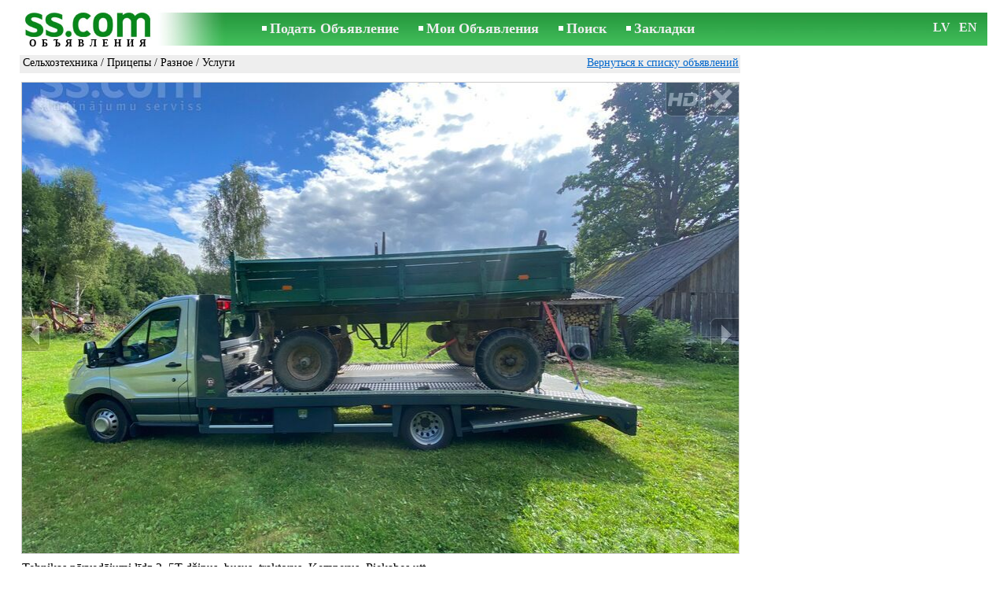

--- FILE ---
content_type: text/html; charset=UTF-8
request_url: https://www.ss.com/msg/ru/agriculture/agricultural-machinery/trailers/other/bopmfe.html
body_size: 7058
content:
<!DOCTYPE html>
<HTML lang="ru"><HEAD>
<title>SS.COM Прицепы - Разное Tehnikas pārvedājumi līdz 2, 5T džipus, Kemperus,  Platformas - Объявления</title>
<meta http-equiv="Content-Type" CONTENT="text/html; charset=UTF-8">
<meta name="viewport" content="user-scalable=1, width=device-width, initial-scale=1.0"/>
<meta name="keywords" content="Объявления разное прицепы сельхозтехника сельское хозяйство tehnikas pārvedājumi līdz džipus фото">
<meta name="description" content="Объявления. Сельхозтехника - Прицепы - Разное, Фото. Tehnikas pārvedājumi līdz 2, 5T džipus, busus, Kemperus,  Platformas Piekabes">
<link rel="alternate" media="only screen and (max-width: 640px)" href="https://m.ss.com/msg/ru/agriculture/agricultural-machinery/trailers/other/bopmfe.html">


	<script>(function(w,d,s,l,i){w[l]=w[l]||[];w[l].push({'gtm.start':
	new Date().getTime(),event:'gtm.js'});var f=d.getElementsByTagName(s)[0],
	j=d.createElement(s),dl=l!='dataLayer'?'&l='+l:'';j.async=true;j.src=
	'https://www.googletagmanager.com/gtm.js?id='+i+dl;f.parentNode.insertBefore(j,f);
	})(window,document,'script','dataLayer','GTM-WSHHKCN4');</script><META HTTP-EQUIV="expires" CONTENT="Fri, 30 Jan 2026 06:30:47 GMT"><meta http-equiv="imagetoolbar" content="no">

<BASE href="https://www.ss.com/">
<link href="https://i.ss.com/w_inc/style.css?v=266" rel="stylesheet" />
<style>html{overflow-y:scroll;}.page_bg{background-image:url('https://i.ss.com/img/head/classifieds.jpg?v=1' );background-repeat:no-repeat;}@media screen and (min-width:1280px){.page_bg{background-image:url('https://i.ss.com/img/head/classifieds-1280.jpg?v=1' );}}
</style>
<link rel="shortcut icon" href="/favicon.ico?v=1" type="image/x-icon" />
<link rel="apple-touch-icon" sizes="57x57" href="/img/m/ss-com-57x57.png"/>
<link rel="apple-touch-icon" sizes="72x72" href="/img/m/ss-com-72x72.png"/>
<link rel="apple-touch-icon" sizes="114x114" href="/img/m/ss-com-114x114.png"/>
<link rel="alternate" hreflang="lv" href="https://www.ss.com/msg/lv/agriculture/agricultural-machinery/trailers/other/bopmfe.html" /><link rel="alternate" hreflang="ru" href="https://www.ss.com/msg/ru/agriculture/agricultural-machinery/trailers/other/bopmfe.html" />
<script src="/w_inc/js/main.ru.ss.js?v=630" type="text/javascript"></script>
<script async type="text/javascript" src="/w_inc/currency.js?v=20260126"></script><script async src="/w_inc/js/send-mail.js?v=630" type="text/javascript"></script><script async id="contacts_js" src="/js/ru/2022-05-16/00b5afe3c75df2d2f88d94ba830754988a1927dfc51b37a1bbc0941a1a2ac440.js?d=8jU0U%2BavQSpWmGfotOpZYF4GPkeYNMLn0sDiwWCXnQgk9OyWuM5L5ymFi%2FR0%2BLRa0uNbzCNR7SL9XA87w9oIzsujCxdrg4cDsilmwg72O5u%2BKeeXOZss4Tcvg%2F%2BU8Mc330nCuoOcWFBWFBhUVfTVShLaHGcfCQsHnAETRTmKp6prQfsaou6BZsRj9V6RLvHU0pTxVwzvBblUeFn1LIwyY7zcfnfwQ9Om1gsKw%2F0aR176IhgkoXDSquEnW9%2FROSdGobLN7%2BbNsRCDhWC3kZlHaciW95jFMhBKnVPfSK%2FJq2GN1O9%2BnRMBhhpKlIslCN491TBwKx58gf%2BhBWsBGkjxlRyylxtSoQQTWImN%2F%2FhdQrROXZpbXaZhTP6MhaMecO9Jy%2FL5rOMBeF7jBeKR1KrU109BTVf1%2Fgj9hXRA0Sp0L%2Byw79gKI1Pf00mw3NR3Lts1khHOTEoJ7qw5mNShwm4T%2BQ%3D%3D&c=1"></script><script async src="/w_inc/adsbygoogle.js?v=630"></script>
<SCRIPT type="text/javascript">
<!--
LINK_MAIN_HOST = "https://www.ss.com";var REGION = "";SS_Lang = "1";get_page_zoom();
if(window._cookie){_cookie("LG","ru",365,"www.ss.com");};var msg_img = ["", "1|910|682|48374051|kgZBxc4NwIh95SaYvSfM1OXKseglJXvcZOm2%2FHycEeGSYg3H0qzV%2FtMRmbIuE%2FJA|1", "2|910|682|47946102|D776Ojj2o2a4fRWAE5kbE5cGtE%2FL3f29uUDKvQaIeTATg4o7bpN%2F8hB7UBatOlZv|1", "3|910|682|46723110|Q85rLzxk7XWV37MMYs3lyFOKQGKWHgMipZE%2F1nQGn9mIUqMBY%2F04azvP5v85mG1I|1", "4|910|682|46723108|fMPdsrQftnnlv9R%2BB1dphmCPrfTJEWZS747EmXbmr22gF4ghse7hYG04UUnVv6%2Fe|1"];var IMG_WH="1.3333333333333";
MSG_GALLERY_DIR = "gallery/";MSG_GALLERY_PREFIX = "agricultural-machinery-trailers-other-";
var msg_img_dir = "https://i.ss.com" + "/images/2022-05-16/515283/UnwMHkBgQl0=/agricultural-machinery-trailers-other-3-";var MAX_NAVI=4;var IMG_SIZE=800;PREF="";
var navi_title = {prev:"Предыдущая", next:"Следующая", close:"Закрыть", hd:"Открыть фото в HD разрешении"};
IMG_HOST = 'https://i.ss.com'; SS_PREF = '';
CURRENCY_ID = DEF_CURRENCY_ID = 2;MSG_CURRENCY_ID = 2;var MSG_PRICE = 0.00;var MSG_PRICE_STR = '';
CALC_PRICE = 0.00;CALC_VALUTA = 'eur'; var mode = 1; var wo = window.opener;return_to_msg="Вернуться к объявлению";
JS_GLOBAL_DATA = {w264:"Вы зашли по неверной ссылке,<br>либо у объявления истёк срок публикации.", w73:"Чтобы посмотреть номер телефона,<br>наберите код с картинки:", w214:"Показать номер", w220:"Внимание!", w265:"Чтобы посмотреть номер телефона<br>нажмите \"Я не робот\"", w80:"Закрыть", W404:"Для корректной работы сервиса объявлений<br>необходимо отключить блокировщик рекламы.", W4:"Удалить", w53:"Укажите Ваш емайл адрес !", w54:"Напишите текст сообщения !", w55:"Наберите пожалуйста код с картинки!", w142:"Вы указали неверную ссылку (www линк)<br>Это поле предназначено только для ссылки на ваш сайт, <br>если у вас нет сайта, пожалуйста, оставьте поле пустым.", w236:"Внимание!<br>Разрешается прикреплять файлы только форматов *.doc, *.docx, *.txt, *.rtf, *.pdf.<br>Выберите другой файл.", w256:"Внимание!<br>У вас имеется недогруженный файл.<br>Дождитесь загрузки или удалите файл.", w288:"Напишите Ваше имя !", file_formats:"(doc|docx|txt|rtf|pdf|html|htm|jpeg|jpg|png|xls)$", attach_frm_post:"/ru/fTgTeF4RAzt4FD4eFFIFfTgReF4V.html"+new Date(), attach_frm_post_ajax:"/ru/fTgTeF4RAzt4FD4eFFIFfTgReF4VAzt4ED4eFA==.html"+new Date(), send_mail_frm_post:"/ru/contacts/fTgTeF4RAzt4FD4eFFIFfTgReF4SAzt4Fj4eEFIWF1sRFlIFfTgWeF4SAzt4Ez4eEFVFE1BHE1ZAEAIa.html"};
if(window._check_remote_id){_check_remote_id( "new", "https://www.ss.lv" );}
-->
</SCRIPT>
</HEAD>
<BODY onLoad="window.defaultStatus='Объявления - SS.COM';" bgcolor="#FFFFFF" class="body">

<div align=center class="noprint">
	<div id="main_table" class="page_header page_bg">
		<div z-index="20" id="sslogin"></div>
		<span class="page_header_head"><a href="/ru/" title="Объявления"><img class="page_header_logo" src="https://i.ss.com/img/p.gif" border="0" alt="Объявления"></a><h1>ОБЪЯВЛЕНИЯ</h1></span>
		<span class="page_header_menu"><b class="menu_main"><a href="/ru/agriculture/agricultural-machinery/new/" class="a_menu" title="Подать Объявление">Подать Объявление</a></b>
<b class="menu_main"><a href="/ru/login/" class="a_menu" title="Мои Объявления">Мои Объявления</a></b>
<b class="menu_main"><a href="/ru/agriculture/agricultural-machinery/trailers/other/search/" class="a_menu" title="Искать объявления">Поиск</a></b>
<span style="display:inline-block;text-align:left;"><b class="menu_main" style="padding-right:0px;"><a href="/ru/favorites/" class="a_menu" title="Закладки">Закладки</a></b><span id="mnu_fav_id"></span></span></span>
		<span id="mails_status_menu"></span>
		<span class="menu_lang"><div class="menu_langs"><a href="/msg/lv/agriculture/agricultural-machinery/trailers/other/bopmfe.html" class=a_menu title="Latviski">LV</a></div>&nbsp;<div class="menu_langs"><a href="/msg/en/agriculture/agricultural-machinery/trailers/other/bopmfe.html" class=a_menu title="English">EN</a></div></span>
	</div>
</div>
	<div class="onlyprint">
		<img src="https://i.ss.com/img/ss.com_green.svg" style="height: 1cm;">
	</div>
<div align=center>
	<div class="page_header">
		<table border=0 cellpadding=0 cellspacing=0 width="100%"><tr><td>
			<div style="float:left;" class="page_div_main">
			<table id="page_main" border=0 cellpadding=0 cellspacing=0 width="100%"><tr><td valign=top><div class="top_head_msg"><div style="float:left;padding-top:2px;"><h2 class="headtitle"><a href="/ru/agriculture/agricultural-machinery/"  title="Объявления Сельхозтехника">Сельхозтехника</a> / <a href="/ru/agriculture/agricultural-machinery/trailers/"  title="Объявления Прицепы">Прицепы</a> / <a href="/ru/agriculture/agricultural-machinery/trailers/other/"  title="Объявления Разное">Разное</a> / Услуги</h2></div><div style="float:right;"><span class="td7 noprint" style="padding-right:2px;" id="msg_back"><a class=a9a href="/ru/agriculture/agricultural-machinery/trailers/other/" onclick="event.returnValue=false;back_from_msg('/ru/agriculture/agricultural-machinery/trailers/other/');return false;">Вернуться к списку объявлений</a></span></div></div><div id="content_main_div"><center><div id="msg_div_preload" style="display:none;padding-bottom:10px;"></div></center><script type="text/javascript">
					window.onpopstate = function(){_change_photo_by_hash();}
					if( !_change_photo_by_hash() ){big_pic(1,false,"foto1");}
				</script>
<div id="msg_div_msg">
<div style="float:right;margin:0px 0px 20px 20px;" id="content_sys_div_msg"></div>

Tehnikas pārvedājumi līdz 2, 5T džipus, busus, traktorus, Kemperus, Piekabes utt. <br />
Platformas izmērs 5, 3m x 2, 2m. <br />
Vedam līdz 2 auto reizē, liekam klāt dažādas piekabes. <br />
Braucam, pa visu Baltiju. <br />
Strādājam ar fiziskām un jurisiskām personām. <br />
Zvaniet un vienosimies.<br><br><table cellpadding=0 cellspacing=0 border=0 width="100%" class="options_list"><tr><td width="50%" valign=top><table border=0 width="100%" cellpadding=1 cellspacing=0>
				<tr>
					<td
						height=20
						class="ads_opt_name" width=30
						nowrap>
						Марка:
					</td>
					<td class="ads_opt" id="tdo_51"
						nowrap>
						<b>Ford Transit</b>
					</td>
				</tr>
				<tr>
					<td id="pprice_td"
						height=20
						class="ads_opt_name" width=30
						nowrap>
						Местонахождение:
					</td>
					<td class="ads_opt" id="tdo_1284"
						nowrap>
						Рижский р-он, Сигулда
					</td>
				</tr></table></td></tr></table></div>
	<div id="tr_foto" class="ads_photo_label">
		Фото:<br>
		<div style="display:inline-block;margin-left:-12px;">
	<div class="pic_dv_thumbnail"><a href="https://i.ss.com/gallery/5/968/241871/agricultural-machinery-trailers-other-48374051.800.jpg"  onclick="big_pic(1, event);return false;" ontouchstart="_tstart(event);"  ontouchmove="_tmove(event);" ontouchend="if(_tend(event)){touch=false;this.click();}return false;" title="Сельхозтехника,  Прицепы Разное"><img alt="Сельхозтехника,  Прицепы Разное, Фото" src="https://i.ss.com/gallery/5/968/241871/agricultural-machinery-trailers-other-48374051.t.jpg" class="pic_thumbnail isfoto"></a></div>
<div class="pic_dv_thumbnail"><a href="https://i.ss.com/gallery/5/959/239731/agricultural-machinery-trailers-other-47946102.800.jpg"  onclick="big_pic(2, event);return false;" ontouchstart="_tstart(event);"  ontouchmove="_tmove(event);" ontouchend="if(_tend(event)){touch=false;this.click();}return false;" title="Сельхозтехника,  Прицепы Разное"><img alt="Сельхозтехника,  Прицепы Разное, Фото" src="https://i.ss.com/gallery/5/959/239731/agricultural-machinery-trailers-other-47946102.t.jpg" class="pic_thumbnail isfoto"></a></div>
<div class="pic_dv_thumbnail"><a href="https://i.ss.com/gallery/5/935/233616/agricultural-machinery-trailers-other-46723110.800.jpg"  onclick="big_pic(3, event);return false;" ontouchstart="_tstart(event);"  ontouchmove="_tmove(event);" ontouchend="if(_tend(event)){touch=false;this.click();}return false;" title="Сельхозтехника,  Прицепы Разное"><img alt="Сельхозтехника,  Прицепы Разное, Фото" src="https://i.ss.com/gallery/5/935/233616/agricultural-machinery-trailers-other-46723110.t.jpg" class="pic_thumbnail isfoto"></a></div>
<div class="pic_dv_thumbnail"><a href="https://i.ss.com/gallery/5/935/233616/agricultural-machinery-trailers-other-46723108.800.jpg"  onclick="big_pic(4, event);return false;" ontouchstart="_tstart(event);"  ontouchmove="_tmove(event);" ontouchend="if(_tend(event)){touch=false;this.click();}return false;" title="Сельхозтехника,  Прицепы Разное"><img alt="Сельхозтехника,  Прицепы Разное, Фото" src="https://i.ss.com/gallery/5/935/233616/agricultural-machinery-trailers-other-46723108.t.jpg" class="pic_thumbnail isfoto"></a></div>
</div></div><div id="tr_cont"><table border=0 cellpadding=1 cellspacing=0 width="100%" class="contacts_table">
	<tr>
		<td class="ads_contacts_name" nowrap>Телефон:</td>
		<td width="100%" class="ads_contacts" nowrap id="ptd2_1">
			<span id="phone_td_1">(+371)<span class="ads_contacts_bold" id="ph_td_1">25-53-***</span>
			</span> <span id="phdivz_1" style="display:none;"><a href="javascript:;" onclick="_show_phone(1,false,event);" class=a9a>Показать номер</a></span>
		</td><td class="ads_contacts_link" nowrap id="phtd">Все объявления с этим телефоном</td>
	</tr><tr>
	<td class="ads_contacts_name" width="80">E-mail:</td>
	<td class="ads_contacts" width="100%"><a name="send-mail" id="send-mail" class="a9a" rel="nofollow" href="javascript:;" onclick="load_mail_form('/ru/contacts/fTgTeF4RAzt4FD4eFFIFfTgQeF4WFFYRHVEQFEV7flZPLPYGFIU.html?r=%2Fmsg%2Fru%2Fagriculture%2Fagricultural-machinery%2Ftrailers%2Fother%2Fbopmfe.html', 1);return false;">Отправить e-mail</a><span id="mail_load"></span></td><td class="ads_contacts_link" id="emtd" nowrap>Все объявления с этим E-mail адресом</td></tr><tr><td  colspan=3 width="100%"><div style="width:100%;display:none;"  id="mail_tr"></div></td></tr><tr><td class="ads_contacts_name">Место:</td><td class="ads_contacts" width="100%">Рижский р-он, Сигулда</td></tr></table></div></div>
<script type="text/javascript">DOC_LOADED = true;</script><script type="text/javascript">show_banner( );
print_phone(PH_1,1);if( PH_c && !pcc_id ){pcc_id=1;eval(PH_c);}
</script></td></tr><tr><td valign=bottom><br><table border=0 cellpadding=1 cellspacing=0 width="100%"><tr class="noprint"><td colspan=2 class="msg_footer" nowrap><noindex><img src="https://i.ss.com/img/m/opt/add-to-fav.png" class="msg_footer_img" id="add-to-favorites-img"><a rel="nofollow" class=a9a href="javascript:;" onclick="af('51528231','ru');return false;" id="add-to-favorites-lnk" title="Добавить в закладки">Добавить в закладки</a></noindex></td></tr>
<tr>
	<td colspan=2 class="msg_footer" nowrap><span class="noprint"><img src="https://i.ss.com/img/m_print.gif" class="msg_footer_img"><a class=a9a href="javascript:;" onclick="window.print();event.returnValue=false;" title="Распечатать">Распечатать</a></span></td>
	<td class="msg_footer" align=right>Дата: 09.01.2026 08:30</td>
</tr>
<tr>
	<td class="msg_footer" nowrap><span class="noprint"><img src="https://i.ss.com/img/m_send.gif" class="msg_footer_img"><a class=a9a href="mailto:?body=https%3A%2F%2Fwww.ss.com%2Fmsg%2Fru%2Fagriculture%2Fagricultural-machinery%2Ftrailers%2Fother%2Fbopmfe.html%0D%0A%0D%0A&subject=Objavlenie ot SS.COM"  title="Отослать другу">Отослать другу</a></span></td>
	<td rowspan=2 align=center id="add_td"></td>
	<td width=250 class="msg_footer" align=right>Уникальных просмотров: <span id="show_cnt_stat">1</span></td>
</tr>
		<tr class="noprint">
			<td colspan=2 class="msg_footer" nowrap>
				<img src="https://i.ss.com/img/m_remind.gif" class="msg_footer_img"><a rel="nofollow" class=a9a href="javascript:;" onclick="http_win( 'Напомнить', '/ru/remind/fTgTeF4UAzt4FD4eFkV7flFPLPYGFYSEFEbF1ASAzt4ET4eEwZFFVBGFFVBQVARFAAbRwEbRAVHRFAbQVsWEwYRQFY=.html', 'reminder');return false;"  title="Напомнить">Напомнить</a>
			</td>
			<td align=right class=td15 id="alert_span"><img id="alert_img" src="https://i.ss.com/img/alert.png" border=0 alt=""><a rel="nofollow"  href="javascript:;" onclick="_abuse();return false;" class=a9a>Сообщить о нарушении</a></td>
		</tr></table></td></tr></table>
			</div>
			<div style="float:left;"><div id="page_right" class="noprint"><div id="ads_sys_div1"></div><script type="text/javascript">load_script_async( "/w_inc/reklama.php?1619|1|291236|"+Math.random()+"|0|"+escape(document.referrer)+"|1" );</script></div></div>
		</td></tr></table>
		
		<div id="page_footer" class="noprint"><a class="a1" href="/ru/rules/">Правила</a>  &nbsp;|&nbsp;  <a class="a1" href="/ru/feedback/">Связь с редактором</a>  &nbsp;|&nbsp;  <a class="a1" href="/ru/reklama/">Реклама</a>  &nbsp;|&nbsp;  <a class="a1" href="/ru/api/">Сотрудничество</a> &nbsp;|&nbsp; <a href="/ru/agriculture/agricultural-machinery/trailers/other/rss/" class=a1 target="_blank">RSS</a> &nbsp;|&nbsp; Объявления © ss sia 2000</div>

	</div>
</div>

<script type="text/javascript">
<!--
_scrollup( ["Наверх","Назад"], {
		
		align: "center",
		append: "page_main",
		
		color: "white",
		border: false,
		bgcolor: "rgba(62, 187, 87, 0.6)",
		abgcolor: "#3fbc58",
		bottom: 30
	} );if( window.add_link_to_selection && document.body.addEventListener ){document.body.addEventListener( "copy", add_link_to_selection );}check_ads_back('Закрыть объявление');D.body.onkeydown = msg_key_down;function _abuse(){http_win( 'Сообщить о нарушении', '/ru/abuse/fTgTeF4UAzt4FD4eF0V7flFPLPYGFYSEFEbF1ASAzt4ET4eEwZFFVBGFFVBQVARFAAbRwEbRAVHRFAbQVsWEwYRQFY=.html?r='+escape( document.referrer ), 'abuse');}document.write( '<img src="/counter/msg.php?NTE1MjgyMzE=|291236|'+new Date()+'" width=1 height=1 border=0 style="display:none;">' );window.onscroll=scbnrtop;window.onresize = new Function ( "scbnrtop();" );
load_script_async( "/w_inc/js/msg.count-ss.js?"+new Date() );

-->
</script><div onmousemove="hd_image_action(event);" onmousedown="hd_image_action(event);" onmouseup="hd_image_action(event);" onmouseout="hd_image_action(event);" oncontextmenu="return false" onclick="if(window.hd_image_action){hd_image_action(event);}" id="hd_image" style="overflow:scroll;position:fixed;display:none;z-index:100000;top:0px;left:0px;"></div>
<script async type="text/javascript" src="/w_inc/chk.php?m=R3NbX2gHZUILUQc9&lang=1&db=ru&g=1"></script>

<div style="display:none;">


<script async src="/w_inc/gcntr.php?id=ss"></script>
	<noscript><iframe src="https://www.googletagmanager.com/ns.html?id=GTM-WSHHKCN4" height="0" width="0" style="display:none;visibility:hidden"></iframe></noscript>

<!-- puls.lv START //-->
<div id="_puls.lv_232-26935-27307-27309" style="display:inline-block;"></div>
<script type="text/javascript">_puls_counter_local( "232-26935-27307-27309" );</script>
<noscript>
<a href="https://puls.lv/" target="_blank"><img src="https://hits.puls.lv/?sid=232-26935-27307-27309&jsver=0" width=1 height=1 border=0 alt=""></a>
</noscript>
<!-- puls.lv END //-->
<!-- europuls.eu START //-->
<div id="_europuls.eu_2" style="display:inline-block;"></div>
<script type="text/javascript">_ps_counter_local(2);</script>
<noscript>
<a href="https://europuls.eu/" target="_blank"><img src="https://hits.europuls.eu/?sid=2&jsver=0"  width=1 height=1 border=0 alt=""></a>
</noscript>
<!-- europuls.eu END //-->
<img src="https://top.lv/counter.php?sid=2774&type=4" width="1" height="1" border="0" style="display:none" alt="">

</div></BODY>
</HTML>

--- FILE ---
content_type: application/javascript; charset=UTF-8
request_url: https://www.ss.com/w_inc/js/msg.count-ss.js?Mon%20Jan%2026%202026%2021:16:47%20GMT+0000%20(Coordinated%20Universal%20Time)
body_size: -27
content:
var ss_mc_total = document.getElementById( "ss_mc_total" );
if( ss_mc_total )ss_mc_total.innerHTML = "279588";


--- FILE ---
content_type: application/x-javascript
request_url: https://www.ss.com/js/ru/2022-05-16/00b5afe3c75df2d2f88d94ba830754988a1927dfc51b37a1bbc0941a1a2ac440.js?d=8jU0U%2BavQSpWmGfotOpZYF4GPkeYNMLn0sDiwWCXnQgk9OyWuM5L5ymFi%2FR0%2BLRa0uNbzCNR7SL9XA87w9oIzsujCxdrg4cDsilmwg72O5u%2BKeeXOZss4Tcvg%2F%2BU8Mc330nCuoOcWFBWFBhUVfTVShLaHGcfCQsHnAETRTmKp6prQfsaou6BZsRj9V6RLvHU0pTxVwzvBblUeFn1LIwyY7zcfnfwQ9Om1gsKw%2F0aR176IhgkoXDSquEnW9%2FROSdGobLN7%2BbNsRCDhWC3kZlHaciW95jFMhBKnVPfSK%2FJq2GN1O9%2BnRMBhhpKlIslCN491TBwKx58gf%2BhBWsBGkjxlRyylxtSoQQTWImN%2F%2FhdQrROXZpbXaZhTP6MhaMecO9Jy%2FL5rOMBeF7jBeKR1KrU109BTVf1%2Fgj9hXRA0Sp0L%2Byw79gKI1Pf00mw3NR3Lts1khHOTEoJ7qw5mNShwm4T%2BQ%3D%3D&c=1
body_size: 188
content:
ADS_STAT=[-1,-1,-1,-1,74];
OPEN_STAT_LNK="EFIWF1sRFlI=";if( window.try_open_stat_lnk ){try_open_stat_lnk( 'ru' );}else{window.setTimeout("open_stat_lnk( 'ru' );",100);}PH_c = "_show_phone(0);";eval(PH_c);